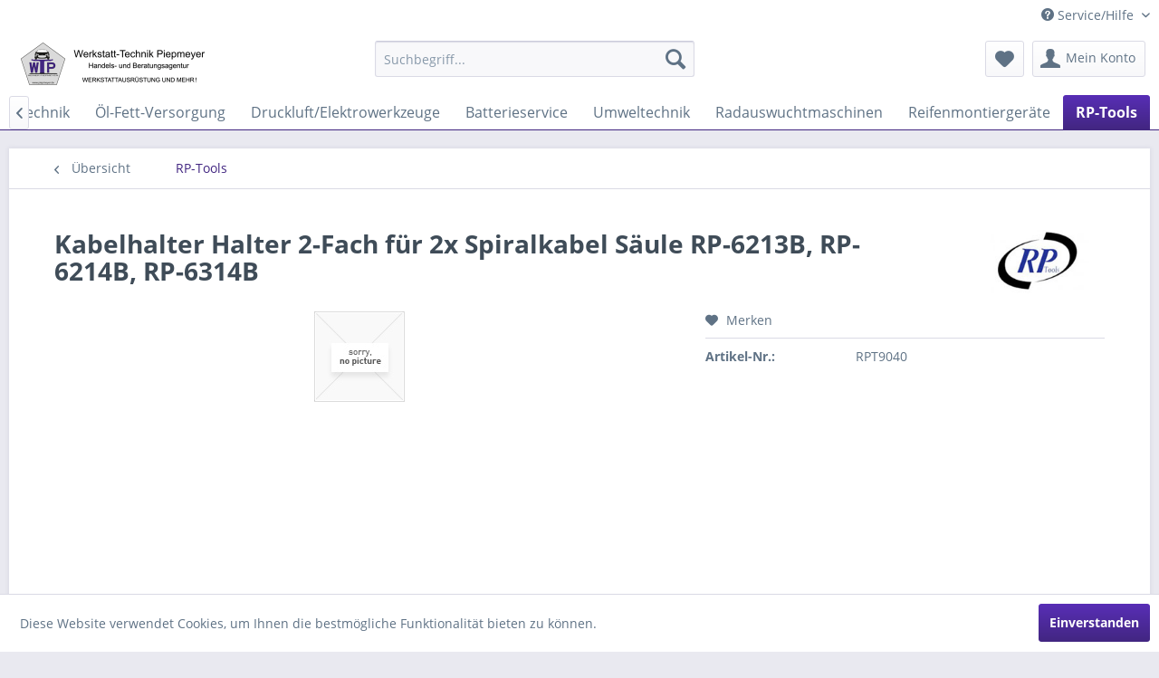

--- FILE ---
content_type: text/html; charset=UTF-8
request_url: https://www.werkstattausruestung-piepmeyer.de/rp-tools/7932/kabelhalter-halter-2-fach-fuer-2x-spiralkabel-saeule-rp-6213b-rp-6214b-rp-6314b
body_size: 8114
content:
<!DOCTYPE html> <html class="no-js" lang="de" itemscope="itemscope" itemtype="http://schema.org/WebPage"> <head> <meta charset="utf-8"> <meta name="author" content="" /> <meta name="robots" content="index,follow" /> <meta name="revisit-after" content="15 days" /> <meta name="keywords" content="" /> <meta name="description" content="" /> <meta property="og:type" content="product" /> <meta property="og:site_name" content="Werkstatt Technik Piepmeyer UG" /> <meta property="og:url" content="http://www.werkstattausruestung-piepmeyer.de/rp-tools/7932/kabelhalter-halter-2-fach-fuer-2x-spiralkabel-saeule-rp-6213b-rp-6214b-rp-6314b" /> <meta property="og:title" content="Kabelhalter Halter 2-Fach für 2x Spiralkabel Säule RP-6213B, RP-6214B, RP-6314B" /> <meta property="og:description" content="" /> <meta property="og:image" content="" /> <meta property="product:brand" content="RP-TOOLS" /> <meta property="product:price" content="1,77" /> <meta property="product:product_link" content="http://www.werkstattausruestung-piepmeyer.de/rp-tools/7932/kabelhalter-halter-2-fach-fuer-2x-spiralkabel-saeule-rp-6213b-rp-6214b-rp-6314b" /> <meta name="twitter:card" content="product" /> <meta name="twitter:site" content="Werkstatt Technik Piepmeyer UG" /> <meta name="twitter:title" content="Kabelhalter Halter 2-Fach für 2x Spiralkabel Säule RP-6213B, RP-6214B, RP-6314B" /> <meta name="twitter:description" content="" /> <meta name="twitter:image" content="" /> <meta itemprop="copyrightHolder" content="Werkstatt Technik Piepmeyer UG" /> <meta itemprop="copyrightYear" content="2014" /> <meta itemprop="isFamilyFriendly" content="True" /> <meta itemprop="image" content="https://www.werkstattausruestung-piepmeyer.de/media/image/f4/be/8c/logo-piepmeyer.png" /> <meta name="viewport" content="width=device-width, initial-scale=1.0"> <meta name="mobile-web-app-capable" content="yes"> <meta name="apple-mobile-web-app-title" content="Werkstatt Technik Piepmeyer UG"> <meta name="apple-mobile-web-app-capable" content="yes"> <meta name="apple-mobile-web-app-status-bar-style" content="default"> <link rel="apple-touch-icon-precomposed" href="/themes/Frontend/Responsive/frontend/_public/src/img/apple-touch-icon-precomposed.png"> <link rel="shortcut icon" href="/themes/Frontend/Responsive/frontend/_public/src/img/favicon.ico"> <meta name="msapplication-navbutton-color" content="#422681" /> <meta name="application-name" content="Werkstatt Technik Piepmeyer UG" /> <meta name="msapplication-starturl" content="http://www.werkstattausruestung-piepmeyer.de/" /> <meta name="msapplication-window" content="width=1024;height=768" /> <meta name="msapplication-TileImage" content="/themes/Frontend/Responsive/frontend/_public/src/img/win-tile-image.png"> <meta name="msapplication-TileColor" content="#422681"> <meta name="theme-color" content="#422681" /> <link rel="canonical" href="http://www.werkstattausruestung-piepmeyer.de/rp-tools/7932/kabelhalter-halter-2-fach-fuer-2x-spiralkabel-saeule-rp-6213b-rp-6214b-rp-6314b" /> <title itemprop="name">Kabelhalter Halter 2-Fach für 2x Spiralkabel Säule RP-6213B, RP-6214B, RP-6314B | RP-Tools | Werkstatt Technik Piepmeyer UG</title> <link href="/web/cache/1574504035_49e102463eb79dc86cfdaa9072cb00e5.css" media="all" rel="stylesheet" type="text/css" /> <link href="/themes/a.css" media="all" rel="stylesheet" type="text/css"> </head> <body class="is--ctl-detail is--act-index" > <div class="page-wrap"> <noscript class="noscript-main"> <div class="alert is--warning"> <div class="alert--icon"> <i class="icon--element icon--warning"></i> </div> <div class="alert--content"> Um Werkstatt&#x20;Technik&#x20;Piepmeyer&#x20;UG in vollem Umfang nutzen zu k&ouml;nnen, empfehlen wir Ihnen Javascript in Ihrem Browser zu aktiveren. </div> </div> </noscript> <header class="header-main"> <div class="top-bar"> <div class="container block-group"> <nav class="top-bar--navigation block" role="menubar"> <div class="navigation--entry entry--service has--drop-down" role="menuitem" aria-haspopup="true" data-drop-down-menu="true"> <i class="icon--service"></i> Service/Hilfe <ul class="service--list is--rounded" role="menu"> <li class="service--entry" role="menuitem"> <a class="service--link" href="http://www.werkstattausruestung-piepmeyer.de/registerFC/index/sValidation/H" title="Händler-Login" > Händler-Login </a> </li> <li class="service--entry" role="menuitem"> <a class="service--link" href="http://www.werkstattausruestung-piepmeyer.de/ueber-uns" title="Über uns" > Über uns </a> </li> <li class="service--entry" role="menuitem"> <a class="service--link" href="http://www.werkstattausruestung-piepmeyer.de/hilfe/support" title="Hilfe / Support" > Hilfe / Support </a> </li> <li class="service--entry" role="menuitem"> <a class="service--link" href="http://www.werkstattausruestung-piepmeyer.de/kontaktformular" title="Kontakt" target="_self"> Kontakt </a> </li> <li class="service--entry" role="menuitem"> <a class="service--link" href="http://www.werkstattausruestung-piepmeyer.de/datenschutz" title="Datenschutz" > Datenschutz </a> </li> <li class="service--entry" role="menuitem"> <a class="service--link" href="http://www.werkstattausruestung-piepmeyer.de/agb" title="AGB" > AGB </a> </li> <li class="service--entry" role="menuitem"> <a class="service--link" href="http://www.werkstattausruestung-piepmeyer.de/impressum" title="Impressum" > Impressum </a> </li> </ul> </div> </nav> </div> </div> <div class="container header--navigation"> <div class="logo-main block-group" role="banner"> <div class="logo--shop block"> <a class="logo--link" href="http://www.werkstattausruestung-piepmeyer.de/" title="Werkstatt Technik Piepmeyer UG - zur Startseite wechseln"> <picture> <source srcset="https://www.werkstattausruestung-piepmeyer.de/media/image/f4/be/8c/logo-piepmeyer.png" media="(min-width: 78.75em)"> <source srcset="https://www.werkstattausruestung-piepmeyer.de/media/image/f4/be/8c/logo-piepmeyer.png" media="(min-width: 64em)"> <source srcset="https://www.werkstattausruestung-piepmeyer.de/media/image/f4/be/8c/logo-piepmeyer.png" media="(min-width: 48em)"> <img srcset="https://www.werkstattausruestung-piepmeyer.de/media/image/f4/be/8c/logo-piepmeyer.png" alt="Werkstatt Technik Piepmeyer UG - zur Startseite wechseln" /> </picture> </a> </div> </div> <nav class="shop--navigation block-group"> <ul class="navigation--list block-group" role="menubar"> <li class="navigation--entry entry--menu-left" role="menuitem"> <a class="entry--link entry--trigger btn is--icon-left" href="#offcanvas--left" data-offcanvas="true" data-offCanvasSelector=".sidebar-main" aria-label="Menü"> <i class="icon--menu"></i> Menü </a> </li> <li class="navigation--entry entry--search" role="menuitem" data-search="true" aria-haspopup="true" data-minLength="3"> <a class="btn entry--link entry--trigger" href="#show-hide--search" title="Suche anzeigen / schließen" aria-label="Suche anzeigen / schließen"> <i class="icon--search"></i> <span class="search--display">Suchen</span> </a> <form action="/search" method="get" class="main-search--form"> <input type="search" name="sSearch" aria-label="Suchbegriff..." class="main-search--field" autocomplete="off" autocapitalize="off" placeholder="Suchbegriff..." maxlength="30" /> <button type="submit" class="main-search--button" aria-label="Suchen"> <i class="icon--search"></i> <span class="main-search--text">Suchen</span> </button> <div class="form--ajax-loader">&nbsp;</div> </form> <div class="main-search--results"></div> </li> <li class="navigation--entry entry--notepad" role="menuitem"> <a href="http://werkstattausruestung-piepmeyer.srv3.netkonzept.de/note" title="Merkzettel" aria-label="Merkzettel" class="btn" rel="nofollow noopener"> <i class="icon--heart"></i> </a> </li> <li class="navigation--entry entry--account with-slt" role="menuitem" data-offcanvas="true" data-offCanvasSelector=".account--dropdown-navigation"> <a href="http://werkstattausruestung-piepmeyer.srv3.netkonzept.de/account" title="Mein Konto" aria-label="Mein Konto" class="btn is--icon-left entry--link account--link" rel="nofollow noopener"> <i class="icon--account"></i> <span class="account--display"> Mein Konto </span> </a> <div class="account--dropdown-navigation"> <div class="navigation--smartphone"> <div class="entry--close-off-canvas"> <a href="#close-account-menu" class="account--close-off-canvas" title="Menü schließen" aria-label="Menü schließen"> Menü schließen <i class="icon--arrow-right"></i> </a> </div> </div> <div class="account--menu is--rounded is--personalized"> <span class="navigation--headline"> Mein Konto </span> <div class="account--menu-container"> <ul class="sidebar--navigation navigation--list is--level0 show--active-items"> <li class="navigation--entry"> <span class="navigation--signin"> <a href="http://werkstattausruestung-piepmeyer.srv3.netkonzept.de/account#hide-registration" class="blocked--link btn is--primary navigation--signin-btn" data-collapseTarget="#registration" data-action="close" rel="nofollow noopener"> Anmelden </a> <span class="navigation--register"> oder <a href="http://werkstattausruestung-piepmeyer.srv3.netkonzept.de/account#show-registration" class="blocked--link" data-collapseTarget="#registration" data-action="open" rel="nofollow noopener"> registrieren </a> </span> </span> </li> <li class="navigation--entry"> <a href="http://werkstattausruestung-piepmeyer.srv3.netkonzept.de/account" title="Übersicht" class="navigation--link" rel="nofollow noopener"> Übersicht </a> </li> <li class="navigation--entry"> <a href="http://werkstattausruestung-piepmeyer.srv3.netkonzept.de/account/profile" title="Persönliche Daten" class="navigation--link" rel="nofollow"> Persönliche Daten </a> </li> <li class="navigation--entry"> <a href="http://www.werkstattausruestung-piepmeyer.de/address/index/sidebar/" title="Adressen" class="navigation--link" rel="nofollow"> Adressen </a> </li> <li class="navigation--entry"> <a href="http://werkstattausruestung-piepmeyer.srv3.netkonzept.de/account/payment" title="Zahlungsarten" class="navigation--link" rel="nofollow"> Zahlungsarten </a> </li> <li class="navigation--entry"> <a href="http://werkstattausruestung-piepmeyer.srv3.netkonzept.de/account/orders" title="Bestellungen" class="navigation--link" rel="nofollow"> Bestellungen </a> </li> <li class="navigation--entry"> <a href="http://werkstattausruestung-piepmeyer.srv3.netkonzept.de/note" title="Merkzettel" class="navigation--link" rel="nofollow"> Merkzettel </a> </li> </ul> </div> </div> </div> </li> </ul> </nav> <div class="container--ajax-cart" data-collapse-cart="true" data-displayMode="offcanvas"></div> </div> </header> <nav class="navigation-main"> <div class="container" data-menu-scroller="true" data-listSelector=".navigation--list.container" data-viewPortSelector=".navigation--list-wrapper"> <div class="navigation--list-wrapper"> <ul class="navigation--list container" role="menubar" itemscope="itemscope" itemtype="http://schema.org/SiteNavigationElement"> <li class="navigation--entry is--home" role="menuitem"><a class="navigation--link is--first" href="http://www.werkstattausruestung-piepmeyer.de/" title="Home" aria-label="Home" itemprop="url"><span itemprop="name">Home</span></a></li><li class="navigation--entry" role="menuitem"><a class="navigation--link" href="http://www.werkstattausruestung-piepmeyer.de/hebetechnik/" title="Hebetechnik" aria-label="Hebetechnik" itemprop="url"><span itemprop="name">Hebetechnik</span></a></li><li class="navigation--entry" role="menuitem"><a class="navigation--link" href="http://www.werkstattausruestung-piepmeyer.de/reifenservice/" title="Reifenservice" aria-label="Reifenservice" itemprop="url"><span itemprop="name">Reifenservice</span></a></li><li class="navigation--entry" role="menuitem"><a class="navigation--link" href="http://www.werkstattausruestung-piepmeyer.de/diagnose/" title="Diagnose" aria-label="Diagnose" itemprop="url"><span itemprop="name">Diagnose</span></a></li><li class="navigation--entry" role="menuitem"><a class="navigation--link" href="http://www.werkstattausruestung-piepmeyer.de/bremsenfahrwerksservice/" title="Bremsen/Fahrwerksservice" aria-label="Bremsen/Fahrwerksservice" itemprop="url"><span itemprop="name">Bremsen/Fahrwerksservice</span></a></li><li class="navigation--entry" role="menuitem"><a class="navigation--link" href="http://www.werkstattausruestung-piepmeyer.de/karosserielack/" title="Karosserie/Lack" aria-label="Karosserie/Lack" itemprop="url"><span itemprop="name">Karosserie/Lack</span></a></li><li class="navigation--entry" role="menuitem"><a class="navigation--link" href="http://www.werkstattausruestung-piepmeyer.de/schweisstechnik/" title="Schweißtechnik" aria-label="Schweißtechnik" itemprop="url"><span itemprop="name">Schweißtechnik</span></a></li><li class="navigation--entry" role="menuitem"><a class="navigation--link" href="http://www.werkstattausruestung-piepmeyer.de/betriebsausstattung/" title="Betriebsausstattung" aria-label="Betriebsausstattung" itemprop="url"><span itemprop="name">Betriebsausstattung</span></a></li><li class="navigation--entry" role="menuitem"><a class="navigation--link" href="http://www.werkstattausruestung-piepmeyer.de/kompressoren/" title="Kompressoren" aria-label="Kompressoren" itemprop="url"><span itemprop="name">Kompressoren</span></a></li><li class="navigation--entry" role="menuitem"><a class="navigation--link" href="http://www.werkstattausruestung-piepmeyer.de/klimaservice/" title="Klimaservice" aria-label="Klimaservice" itemprop="url"><span itemprop="name">Klimaservice</span></a></li><li class="navigation--entry" role="menuitem"><a class="navigation--link" href="http://www.werkstattausruestung-piepmeyer.de/reinigungstechnik/" title="Reinigungstechnik" aria-label="Reinigungstechnik" itemprop="url"><span itemprop="name">Reinigungstechnik</span></a></li><li class="navigation--entry" role="menuitem"><a class="navigation--link" href="http://www.werkstattausruestung-piepmeyer.de/oel-fett-versorgung/" title="Öl-Fett-Versorgung" aria-label="Öl-Fett-Versorgung" itemprop="url"><span itemprop="name">Öl-Fett-Versorgung</span></a></li><li class="navigation--entry" role="menuitem"><a class="navigation--link" href="http://www.werkstattausruestung-piepmeyer.de/druckluftelektrowerkzeuge/" title="Druckluft/Elektrowerkzeuge" aria-label="Druckluft/Elektrowerkzeuge" itemprop="url"><span itemprop="name">Druckluft/Elektrowerkzeuge</span></a></li><li class="navigation--entry" role="menuitem"><a class="navigation--link" href="http://www.werkstattausruestung-piepmeyer.de/batterieservice/" title="Batterieservice" aria-label="Batterieservice" itemprop="url"><span itemprop="name">Batterieservice</span></a></li><li class="navigation--entry" role="menuitem"><a class="navigation--link" href="http://www.werkstattausruestung-piepmeyer.de/umweltechnik/" title="Umweltechnik" aria-label="Umweltechnik" itemprop="url"><span itemprop="name">Umweltechnik</span></a></li><li class="navigation--entry" role="menuitem"><a class="navigation--link" href="http://www.werkstattausruestung-piepmeyer.de/radauswuchtmaschinen/" title="Radauswuchtmaschinen" aria-label="Radauswuchtmaschinen" itemprop="url"><span itemprop="name">Radauswuchtmaschinen</span></a></li><li class="navigation--entry" role="menuitem"><a class="navigation--link" href="http://www.werkstattausruestung-piepmeyer.de/reifenmontiergeraete/" title="Reifenmontiergeräte" aria-label="Reifenmontiergeräte" itemprop="url"><span itemprop="name">Reifenmontiergeräte</span></a></li><li class="navigation--entry is--active" role="menuitem"><a class="navigation--link is--active" href="http://www.werkstattausruestung-piepmeyer.de/cat/index/sCategory/185" title="RP-Tools" aria-label="RP-Tools" itemprop="url"><span itemprop="name">RP-Tools</span></a></li> </ul> </div> </div> </nav> <section class="content-main container block-group"> <nav class="content--breadcrumb block"> <a class="breadcrumb--button breadcrumb--link" href="http://www.werkstattausruestung-piepmeyer.de/cat/index/sCategory/185" title="Übersicht"> <i class="icon--arrow-left"></i> <span class="breadcrumb--title">Übersicht</span> </a> <ul class="breadcrumb--list" role="menu" itemscope itemtype="http://schema.org/BreadcrumbList"> <li role="menuitem" class="breadcrumb--entry is--active" itemprop="itemListElement" itemscope itemtype="http://schema.org/ListItem"> <a class="breadcrumb--link" href="http://www.werkstattausruestung-piepmeyer.de/cat/index/sCategory/185" title="RP-Tools" itemprop="item"> <link itemprop="url" href="https://www.werkstattausruestung-piepmeyer.de/cat/index/sCategory/185" /> <span class="breadcrumb--title" itemprop="name">RP-Tools</span> </a> <meta itemprop="position" content="0" /> </li> </ul> </nav> <nav class="product--navigation"> <a href="#" class="navigation--link link--prev"> <div class="link--prev-button"> <span class="link--prev-inner">Zurück</span> </div> <div class="image--wrapper"> <div class="image--container"></div> </div> </a> <a href="#" class="navigation--link link--next"> <div class="link--next-button"> <span class="link--next-inner">Vor</span> </div> <div class="image--wrapper"> <div class="image--container"></div> </div> </a> </nav> <div class="content-main--inner"> <aside class="sidebar-main off-canvas"> <div class="navigation--smartphone"> <ul class="navigation--list "> <li class="navigation--entry entry--close-off-canvas"> <a href="#close-categories-menu" title="Menü schließen" class="navigation--link"> Menü schließen <i class="icon--arrow-right"></i> </a> </li> </ul> <div class="mobile--switches"> </div> </div> <div class="sidebar--categories-wrapper" data-subcategory-nav="true" data-mainCategoryId="3" data-categoryId="185" data-fetchUrl="/widgets/listing/getCategory/categoryId/185"> <div class="categories--headline navigation--headline"> Kategorien </div> <div class="sidebar--categories-navigation"> <ul class="sidebar--navigation categories--navigation navigation--list is--drop-down is--level0 is--rounded" role="menu"> <li class="navigation--entry has--sub-children" role="menuitem"> <a class="navigation--link link--go-forward" href="http://www.werkstattausruestung-piepmeyer.de/hebetechnik/" data-categoryId="6" data-fetchUrl="/widgets/listing/getCategory/categoryId/6" title="Hebetechnik" > Hebetechnik <span class="is--icon-right"> <i class="icon--arrow-right"></i> </span> </a> </li> <li class="navigation--entry has--sub-children" role="menuitem"> <a class="navigation--link link--go-forward" href="http://www.werkstattausruestung-piepmeyer.de/reifenservice/" data-categoryId="12" data-fetchUrl="/widgets/listing/getCategory/categoryId/12" title="Reifenservice" > Reifenservice <span class="is--icon-right"> <i class="icon--arrow-right"></i> </span> </a> </li> <li class="navigation--entry has--sub-children" role="menuitem"> <a class="navigation--link link--go-forward" href="http://www.werkstattausruestung-piepmeyer.de/diagnose/" data-categoryId="57" data-fetchUrl="/widgets/listing/getCategory/categoryId/57" title="Diagnose" > Diagnose <span class="is--icon-right"> <i class="icon--arrow-right"></i> </span> </a> </li> <li class="navigation--entry has--sub-children" role="menuitem"> <a class="navigation--link link--go-forward" href="http://www.werkstattausruestung-piepmeyer.de/bremsenfahrwerksservice/" data-categoryId="68" data-fetchUrl="/widgets/listing/getCategory/categoryId/68" title="Bremsen/Fahrwerksservice" > Bremsen/Fahrwerksservice <span class="is--icon-right"> <i class="icon--arrow-right"></i> </span> </a> </li> <li class="navigation--entry has--sub-children" role="menuitem"> <a class="navigation--link link--go-forward" href="http://www.werkstattausruestung-piepmeyer.de/karosserielack/" data-categoryId="132" data-fetchUrl="/widgets/listing/getCategory/categoryId/132" title="Karosserie/Lack" > Karosserie/Lack <span class="is--icon-right"> <i class="icon--arrow-right"></i> </span> </a> </li> <li class="navigation--entry has--sub-children" role="menuitem"> <a class="navigation--link link--go-forward" href="http://www.werkstattausruestung-piepmeyer.de/schweisstechnik/" data-categoryId="75" data-fetchUrl="/widgets/listing/getCategory/categoryId/75" title="Schweißtechnik" > Schweißtechnik <span class="is--icon-right"> <i class="icon--arrow-right"></i> </span> </a> </li> <li class="navigation--entry has--sub-children" role="menuitem"> <a class="navigation--link link--go-forward" href="http://www.werkstattausruestung-piepmeyer.de/betriebsausstattung/" data-categoryId="63" data-fetchUrl="/widgets/listing/getCategory/categoryId/63" title="Betriebsausstattung" > Betriebsausstattung <span class="is--icon-right"> <i class="icon--arrow-right"></i> </span> </a> </li> <li class="navigation--entry has--sub-children" role="menuitem"> <a class="navigation--link link--go-forward" href="http://www.werkstattausruestung-piepmeyer.de/kompressoren/" data-categoryId="8" data-fetchUrl="/widgets/listing/getCategory/categoryId/8" title="Kompressoren" > Kompressoren <span class="is--icon-right"> <i class="icon--arrow-right"></i> </span> </a> </li> <li class="navigation--entry has--sub-children" role="menuitem"> <a class="navigation--link link--go-forward" href="http://www.werkstattausruestung-piepmeyer.de/klimaservice/" data-categoryId="53" data-fetchUrl="/widgets/listing/getCategory/categoryId/53" title="Klimaservice" > Klimaservice <span class="is--icon-right"> <i class="icon--arrow-right"></i> </span> </a> </li> <li class="navigation--entry has--sub-children" role="menuitem"> <a class="navigation--link link--go-forward" href="http://www.werkstattausruestung-piepmeyer.de/reinigungstechnik/" data-categoryId="136" data-fetchUrl="/widgets/listing/getCategory/categoryId/136" title="Reinigungstechnik" > Reinigungstechnik <span class="is--icon-right"> <i class="icon--arrow-right"></i> </span> </a> </li> <li class="navigation--entry has--sub-children" role="menuitem"> <a class="navigation--link link--go-forward" href="http://www.werkstattausruestung-piepmeyer.de/oel-fett-versorgung/" data-categoryId="80" data-fetchUrl="/widgets/listing/getCategory/categoryId/80" title="Öl-Fett-Versorgung" > Öl-Fett-Versorgung <span class="is--icon-right"> <i class="icon--arrow-right"></i> </span> </a> </li> <li class="navigation--entry has--sub-children" role="menuitem"> <a class="navigation--link link--go-forward" href="http://www.werkstattausruestung-piepmeyer.de/druckluftelektrowerkzeuge/" data-categoryId="91" data-fetchUrl="/widgets/listing/getCategory/categoryId/91" title="Druckluft/Elektrowerkzeuge" > Druckluft/Elektrowerkzeuge <span class="is--icon-right"> <i class="icon--arrow-right"></i> </span> </a> </li> <li class="navigation--entry has--sub-children" role="menuitem"> <a class="navigation--link link--go-forward" href="http://www.werkstattausruestung-piepmeyer.de/batterieservice/" data-categoryId="126" data-fetchUrl="/widgets/listing/getCategory/categoryId/126" title="Batterieservice" > Batterieservice <span class="is--icon-right"> <i class="icon--arrow-right"></i> </span> </a> </li> <li class="navigation--entry has--sub-children" role="menuitem"> <a class="navigation--link link--go-forward" href="http://www.werkstattausruestung-piepmeyer.de/umweltechnik/" data-categoryId="146" data-fetchUrl="/widgets/listing/getCategory/categoryId/146" title="Umweltechnik" > Umweltechnik <span class="is--icon-right"> <i class="icon--arrow-right"></i> </span> </a> </li> <li class="navigation--entry has--sub-children" role="menuitem"> <a class="navigation--link link--go-forward" href="http://www.werkstattausruestung-piepmeyer.de/radauswuchtmaschinen/" data-categoryId="152" data-fetchUrl="/widgets/listing/getCategory/categoryId/152" title="Radauswuchtmaschinen" > Radauswuchtmaschinen <span class="is--icon-right"> <i class="icon--arrow-right"></i> </span> </a> </li> <li class="navigation--entry has--sub-children" role="menuitem"> <a class="navigation--link link--go-forward" href="http://www.werkstattausruestung-piepmeyer.de/reifenmontiergeraete/" data-categoryId="154" data-fetchUrl="/widgets/listing/getCategory/categoryId/154" title="Reifenmontiergeräte" > Reifenmontiergeräte <span class="is--icon-right"> <i class="icon--arrow-right"></i> </span> </a> </li> <li class="navigation--entry is--active" role="menuitem"> <a class="navigation--link is--active" href="http://www.werkstattausruestung-piepmeyer.de/cat/index/sCategory/185" data-categoryId="185" data-fetchUrl="/widgets/listing/getCategory/categoryId/185" title="RP-Tools" > RP-Tools </a> </li> </ul> </div> <div class="shop-sites--container is--rounded"> <div class="shop-sites--headline navigation--headline"> Informationen </div> <ul class="shop-sites--navigation sidebar--navigation navigation--list is--drop-down is--level0" role="menu"> <li class="navigation--entry" role="menuitem"> <a class="navigation--link" href="http://www.werkstattausruestung-piepmeyer.de/registerFC/index/sValidation/H" title="Händler-Login" data-categoryId="21" data-fetchUrl="/widgets/listing/getCustomPage/pageId/21" > Händler-Login </a> </li> <li class="navigation--entry" role="menuitem"> <a class="navigation--link" href="http://www.werkstattausruestung-piepmeyer.de/ueber-uns" title="Über uns" data-categoryId="9" data-fetchUrl="/widgets/listing/getCustomPage/pageId/9" > Über uns </a> </li> <li class="navigation--entry" role="menuitem"> <a class="navigation--link" href="http://www.werkstattausruestung-piepmeyer.de/hilfe/support" title="Hilfe / Support" data-categoryId="2" data-fetchUrl="/widgets/listing/getCustomPage/pageId/2" > Hilfe / Support </a> </li> <li class="navigation--entry" role="menuitem"> <a class="navigation--link" href="http://www.werkstattausruestung-piepmeyer.de/kontaktformular" title="Kontakt" data-categoryId="1" data-fetchUrl="/widgets/listing/getCustomPage/pageId/1" target="_self"> Kontakt </a> </li> <li class="navigation--entry" role="menuitem"> <a class="navigation--link" href="http://www.werkstattausruestung-piepmeyer.de/datenschutz" title="Datenschutz" data-categoryId="7" data-fetchUrl="/widgets/listing/getCustomPage/pageId/7" > Datenschutz </a> </li> <li class="navigation--entry" role="menuitem"> <a class="navigation--link" href="http://www.werkstattausruestung-piepmeyer.de/agb" title="AGB" data-categoryId="4" data-fetchUrl="/widgets/listing/getCustomPage/pageId/4" > AGB </a> </li> <li class="navigation--entry" role="menuitem"> <a class="navigation--link" href="http://www.werkstattausruestung-piepmeyer.de/impressum" title="Impressum" data-categoryId="3" data-fetchUrl="/widgets/listing/getCustomPage/pageId/3" > Impressum </a> </li> </ul> </div> </div> </aside> <div class="content--wrapper"> <div class="content product--details" itemscope itemtype="http://schema.org/Product" data-product-navigation="/widgets/listing/productNavigation" data-category-id="185" data-main-ordernumber="RPT9040" data-ajax-wishlist="true" data-compare-ajax="true" data-ajax-variants-container="true"> <header class="product--header"> <div class="product--info"> <h1 class="product--title" itemprop="name"> Kabelhalter Halter 2-Fach für 2x Spiralkabel Säule RP-6213B, RP-6214B, RP-6314B </h1> <meta itemprop="gtin13" content="4053072027600"/> <div class="product--supplier"> <a href="http://www.werkstattausruestung-piepmeyer.de/rp-tools/" title="Weitere Artikel von RP-TOOLS" class="product--supplier-link"> <img src="https://www.werkstattausruestung-piepmeyer.de/media/image/df/3e/80/rptools.jpg" alt="RP-TOOLS"> </a> </div> </div> </header> <div class="product--detail-upper block-group"> <div class="product--image-container image-slider" > <div class="image-slider--container no--image no--thumbnails"> <div class="image-slider--slide"> <div class="image--box image-slider--item"> <span class="image--element" data-alt="Kabelhalter Halter 2-Fach für 2x Spiralkabel Säule RP-6213B, RP-6214B, RP-6314B"> <span class="image--media"> <img src="/themes/Frontend/Responsive/frontend/_public/src/img/no-picture.jpg" alt="Kabelhalter Halter 2-Fach für 2x Spiralkabel Säule RP-6213B, RP-6214B, RP-6314B" itemprop="image" /> </span> </span> </div> </div> </div> </div> <div class="product--buybox block"> <meta itemprop="brand" content="RP-TOOLS"/> <div itemprop="offers" itemscope itemtype="http://schema.org/Offer" class="buybox--inner"> <meta itemprop="priceCurrency" content="EUR"/> <meta itemprop="url" content="http://www.werkstattausruestung-piepmeyer.de/rp-tools/7932/kabelhalter-halter-2-fach-fuer-2x-spiralkabel-saeule-rp-6213b-rp-6214b-rp-6314b"/> <div class="product--price price--default"> </div> <div class="product--delivery"> <link itemprop="availability" href="http://schema.org/LimitedAvailability" /> <p class="delivery--information"> <span class="delivery--text delivery--text-not-available"> <i class="delivery--status-icon delivery--status-not-available"></i> Lieferzeit ca. 5 Tage </span> </p> </div> <div class="product--configurator"> </div> <nav class="product--actions"> <form action="https://www.werkstattausruestung-piepmeyer.de/note/add/ordernumber/RPT9040" method="post" class="action--form"> <button type="submit" class="action--link link--notepad" title="Auf den Merkzettel" data-ajaxUrl="http://www.werkstattausruestung-piepmeyer.de/note/ajaxAdd/ordernumber/RPT9040" data-text="Gemerkt"> <i class="icon--heart"></i> <span class="action--text">Merken</span> </button> </form> </nav> </div> <ul class="product--base-info list--unstyled"> <li class="base-info--entry entry--sku"> <strong class="entry--label"> Artikel-Nr.: </strong> <meta itemprop="productID" content="7932"/> <span class="entry--content" itemprop="sku"> RPT9040 </span> </li> </ul> </div> </div> <div class="tab-menu--product"> <div class="tab--navigation"> <a href="#" class="tab--link" title="Beschreibung" data-tabName="description">Beschreibung</a> </div> <div class="tab--container-list"> <div class="tab--container"> <div class="tab--header"> <a href="#" class="tab--title" title="Beschreibung">Beschreibung</a> </div> <div class="tab--preview"> <a href="#" class="tab--link" title=" mehr"> mehr</a> </div> <div class="tab--content"> <div class="buttons--off-canvas"> <a href="#" title="Menü schließen" class="close--off-canvas"> <i class="icon--arrow-left"></i> Menü schließen </a> </div> <div class="content--description"> <div class="content--title"> Produktinformationen "Kabelhalter Halter 2-Fach für 2x Spiralkabel Säule RP-6213B, RP-6214B, RP-6314B" </div> <div class="product--description" itemprop="description"> </div> <div class="content--title"> Weiterführende Links zu "Kabelhalter Halter 2-Fach für 2x Spiralkabel Säule RP-6213B, RP-6214B, RP-6314B" </div> <ul class="content--list list--unstyled"> <li class="list--entry"> <a href="http://www.werkstattausruestung-piepmeyer.de/anfrage-formular?sInquiry=detail&sOrdernumber=RPT9040" rel="nofollow" class="content--link link--contact" title="Fragen zum Artikel?"> <i class="icon--arrow-right"></i> Fragen zum Artikel? </a> </li> <li class="list--entry"> <a href="http://www.werkstattausruestung-piepmeyer.de/rp-tools/" target="_parent" class="content--link link--supplier" title="Weitere Artikel von RP-TOOLS"> <i class="icon--arrow-right"></i> Weitere Artikel von RP-TOOLS </a> </li> </ul> </div> </div> </div> </div> </div> <div class="tab-menu--cross-selling"> <div class="tab--navigation"> <a href="#content--also-bought" title="Kunden kauften auch" class="tab--link">Kunden kauften auch</a> <a href="#content--customer-viewed" title="Kunden haben sich ebenfalls angesehen" class="tab--link">Kunden haben sich ebenfalls angesehen</a> </div> <div class="tab--container-list"> <div class="tab--container" data-tab-id="alsobought"> <div class="tab--header"> <a href="#" class="tab--title" title="Kunden kauften auch">Kunden kauften auch</a> </div> <div class="tab--content content--also-bought"> </div> </div> <div class="tab--container" data-tab-id="alsoviewed"> <div class="tab--header"> <a href="#" class="tab--title" title="Kunden haben sich ebenfalls angesehen">Kunden haben sich ebenfalls angesehen</a> </div> <div class="tab--content content--also-viewed"> </div> </div> </div> </div> </div> </div> <div class="last-seen-products is--hidden" data-last-seen-products="true" data-productLimit="5"> <div class="last-seen-products--title"> Zuletzt angesehen </div> <div class="last-seen-products--slider product-slider" data-product-slider="true"> <div class="last-seen-products--container product-slider--container"></div> </div> </div> </div> </section> <footer class="footer-main"> <div class="container"> <div class="footer--columns block-group"> <div class="footer--column column--hotline is--first block"> <div class="column--headline">Service Hotline</div> <div class="column--content"> <p class="column--desc">Telefonische Unterst&uuml;tzung und Beratung unter:<br /><br /><a href="tel:+4954538078870" class="footer--phone-link">+49 (0) 5453-8078870</a><br/>Mo-Fr, 09:00 - 17:00 Uhr</p> </div> </div> <div class="footer--column column--menu block"> <div class="column--headline">Shop Service</div> <nav class="column--navigation column--content"> <ul class="navigation--list" role="menu"> <li class="navigation--entry" role="menuitem"> <a class="navigation--link" href="http://www.werkstattausruestung-piepmeyer.de/kontaktformular" title="Kontakt" target="_self"> Kontakt </a> </li> <li class="navigation--entry" role="menuitem"> <a class="navigation--link" href="http://www.werkstattausruestung-piepmeyer.de/widerrufsformular" title="Widerrufsformular"> Widerrufsformular </a> </li> <li class="navigation--entry" role="menuitem"> <a class="navigation--link" href="http://www.werkstattausruestung-piepmeyer.de/agb" title="AGB"> AGB </a> </li> </ul> </nav> </div> <div class="footer--column column--menu block"> <div class="column--headline">Informationen</div> <nav class="column--navigation column--content"> <ul class="navigation--list" role="menu"> <li class="navigation--entry" role="menuitem"> <a class="navigation--link" href="http://www.werkstattausruestung-piepmeyer.de/ueber-uns" title="Über uns"> Über uns </a> </li> <li class="navigation--entry" role="menuitem"> <a class="navigation--link" href="http://www.werkstattausruestung-piepmeyer.de/datenschutz" title="Datenschutz"> Datenschutz </a> </li> <li class="navigation--entry" role="menuitem"> <a class="navigation--link" href="http://www.werkstattausruestung-piepmeyer.de/impressum" title="Impressum"> Impressum </a> </li> </ul> </nav> </div> <div class="footer--column column--infoblock is--last block"> <h3>Kompetenz</h3><h3>Erfahrung</h3><h3>Qualität</h3> </div> </div> <div class="footer--bottom"> <div class="footer--vat-info"> <p class="vat-info--text"> * Alle Preise inkl. gesetzl. Mehrwertsteuer zzgl. <a title="Versandkosten" href="http://www.werkstattausruestung-piepmeyer.de/versand-und-zahlungsbedingungen">Versandkosten</a> und ggf. Nachnahmegebühren, wenn nicht anders beschrieben </p> </div> <div class="container footer-minimal"> <div class="footer--service-menu"> <ul class="service--list is--rounded" role="menu"> <li class="service--entry" role="menuitem"> <a class="service--link" href="http://www.werkstattausruestung-piepmeyer.de/registerFC/index/sValidation/H" title="Händler-Login" > Händler-Login </a> </li> <li class="service--entry" role="menuitem"> <a class="service--link" href="http://www.werkstattausruestung-piepmeyer.de/ueber-uns" title="Über uns" > Über uns </a> </li> <li class="service--entry" role="menuitem"> <a class="service--link" href="http://www.werkstattausruestung-piepmeyer.de/hilfe/support" title="Hilfe / Support" > Hilfe / Support </a> </li> <li class="service--entry" role="menuitem"> <a class="service--link" href="http://www.werkstattausruestung-piepmeyer.de/kontaktformular" title="Kontakt" target="_self"> Kontakt </a> </li> <li class="service--entry" role="menuitem"> <a class="service--link" href="http://www.werkstattausruestung-piepmeyer.de/datenschutz" title="Datenschutz" > Datenschutz </a> </li> <li class="service--entry" role="menuitem"> <a class="service--link" href="http://www.werkstattausruestung-piepmeyer.de/agb" title="AGB" > AGB </a> </li> <li class="service--entry" role="menuitem"> <a class="service--link" href="http://www.werkstattausruestung-piepmeyer.de/impressum" title="Impressum" > Impressum </a> </li> </ul> </div> </div> <div class="footer--copyright"> Realisiert mit Shopware </div> <div class="footer--logo"> <i class="icon--shopware"></i> </div> </div> </div> </footer> </div> <div class="page-wrap--cookie-permission is--hidden" data-cookie-permission="true" data-urlPrefix="http://www.werkstattausruestung-piepmeyer.de/" data-title="Cookie-Richtlinien" data-shopId="1"> <div class="cookie-permission--container cookie-mode--0"> <div class="cookie-permission--content"> Diese Website verwendet Cookies, um Ihnen die bestmögliche Funktionalität bieten zu können. </div> <div class="cookie-permission--button"> <a href="#" class="cookie-permission--accept-button btn is--primary is--large is--center"> Einverstanden </a> </div> </div> </div> <script id="footer--js-inline">
var timeNow = 1768748890;
var secureShop = false;
var asyncCallbacks = [];
document.asyncReady = function (callback) {
asyncCallbacks.push(callback);
};
var controller = controller || {"vat_check_enabled":"","vat_check_required":"","register":"http:\/\/www.werkstattausruestung-piepmeyer.de\/register","checkout":"http:\/\/www.werkstattausruestung-piepmeyer.de\/checkout","ajax_search":"http:\/\/www.werkstattausruestung-piepmeyer.de\/ajax_search","ajax_cart":"http:\/\/www.werkstattausruestung-piepmeyer.de\/checkout\/ajaxCart","ajax_validate":"http:\/\/www.werkstattausruestung-piepmeyer.de\/register","ajax_add_article":"http:\/\/www.werkstattausruestung-piepmeyer.de\/checkout\/addArticle","ajax_listing":"\/widgets\/listing\/listingCount","ajax_cart_refresh":"http:\/\/www.werkstattausruestung-piepmeyer.de\/checkout\/ajaxAmount","ajax_address_selection":"http:\/\/www.werkstattausruestung-piepmeyer.de\/address\/ajaxSelection","ajax_address_editor":"http:\/\/www.werkstattausruestung-piepmeyer.de\/address\/ajaxEditor"};
var snippets = snippets || { "noCookiesNotice": "Es wurde festgestellt, dass Cookies in Ihrem Browser deaktiviert sind. Um Werkstatt\x20Technik\x20Piepmeyer\x20UG in vollem Umfang nutzen zu k\u00f6nnen, empfehlen wir Ihnen, Cookies in Ihrem Browser zu aktiveren." };
var themeConfig = themeConfig || {"offcanvasOverlayPage":true};
var lastSeenProductsConfig = lastSeenProductsConfig || {"baseUrl":"","shopId":1,"noPicture":"\/themes\/Frontend\/Responsive\/frontend\/_public\/src\/img\/no-picture.jpg","productLimit":"5","currentArticle":{"articleId":7932,"linkDetailsRewritten":"http:\/\/www.werkstattausruestung-piepmeyer.de\/rp-tools\/7932\/kabelhalter-halter-2-fach-fuer-2x-spiralkabel-saeule-rp-6213b-rp-6214b-rp-6314b?c=185","articleName":"Kabelhalter Halter 2-Fach f\u00fcr 2x Spiralkabel S\u00e4ule RP-6213B, RP-6214B, RP-6314B","imageTitle":null,"images":[]}};
var csrfConfig = csrfConfig || {"generateUrl":"\/csrftoken","basePath":"","shopId":1};
var statisticDevices = [
{ device: 'mobile', enter: 0, exit: 767 },
{ device: 'tablet', enter: 768, exit: 1259 },
{ device: 'desktop', enter: 1260, exit: 5160 }
];
var cookieRemoval = cookieRemoval || 0;
</script> <script>
var datePickerGlobalConfig = datePickerGlobalConfig || {
locale: {
weekdays: {
shorthand: ['So', 'Mo', 'Di', 'Mi', 'Do', 'Fr', 'Sa'],
longhand: ['Sonntag', 'Montag', 'Dienstag', 'Mittwoch', 'Donnerstag', 'Freitag', 'Samstag']
},
months: {
shorthand: ['Jan', 'Feb', 'Mär', 'Apr', 'Mai', 'Jun', 'Jul', 'Aug', 'Sep', 'Okt', 'Nov', 'Dez'],
longhand: ['Januar', 'Februar', 'März', 'April', 'Mai', 'Juni', 'Juli', 'August', 'September', 'Oktober', 'November', 'Dezember']
},
firstDayOfWeek: 1,
weekAbbreviation: 'KW',
rangeSeparator: ' bis ',
scrollTitle: 'Zum Wechseln scrollen',
toggleTitle: 'Zum Öffnen klicken',
daysInMonth: [31, 28, 31, 30, 31, 30, 31, 31, 30, 31, 30, 31]
},
dateFormat: 'Y-m-d',
timeFormat: ' H:i:S',
altFormat: 'j. F Y',
altTimeFormat: ' - H:i'
};
</script> <iframe id="refresh-statistics" width="0" height="0" style="display:none;"></iframe> <script>
(function(window, document) {
var par = document.location.search.match(/sPartner=([^&])+/g),
pid = (par && par[0]) ? par[0].substring(9) : null,
cur = document.location.protocol + '//' + document.location.host,
ref = document.referrer.indexOf(cur) === -1 ? document.referrer : null,
url = "/widgets/index/refreshStatistic",
pth = document.location.pathname.replace("http://www.werkstattausruestung-piepmeyer.de/", "/");
url += url.indexOf('?') === -1 ? '?' : '&';
url += 'requestPage=' + encodeURIComponent(pth);
url += '&requestController=' + encodeURI("detail");
if(pid) { url += '&partner=' + pid; }
if(ref) { url += '&referer=' + encodeURIComponent(ref); }
url += '&articleId=' + encodeURI("7932");
if (document.cookie.indexOf('x-ua-device') === -1) {
var i = 0,
device = 'desktop',
width = window.innerWidth,
breakpoints = window.statisticDevices;
if (typeof width !== 'number') {
width = (document.documentElement.clientWidth !== 0) ? document.documentElement.clientWidth : document.body.clientWidth;
}
for (; i < breakpoints.length; i++) {
if (width >= ~~(breakpoints[i].enter) && width <= ~~(breakpoints[i].exit)) {
device = breakpoints[i].device;
}
}
document.cookie = 'x-ua-device=' + device + '; path=/';
}
document
.getElementById('refresh-statistics')
.src = url;
})(window, document);
</script> <script async src="/web/cache/1574504035_49e102463eb79dc86cfdaa9072cb00e5.js" id="main-script"></script> <script>
/**
* Wrap the replacement code into a function to call it from the outside to replace the method when necessary
*/
var replaceAsyncReady = window.replaceAsyncReady = function() {
document.asyncReady = function (callback) {
if (typeof callback === 'function') {
window.setTimeout(callback.apply(document), 0);
}
};
};
document.getElementById('main-script').addEventListener('load', function() {
if (!asyncCallbacks) {
return false;
}
for (var i = 0; i < asyncCallbacks.length; i++) {
if (typeof asyncCallbacks[i] === 'function') {
asyncCallbacks[i].call(document);
}
}
replaceAsyncReady();
});
</script> </body> </html>

--- FILE ---
content_type: text/css
request_url: https://www.werkstattausruestung-piepmeyer.de/themes/a.css
body_size: 38
content:
.product--delivery {
	display:none;	
}